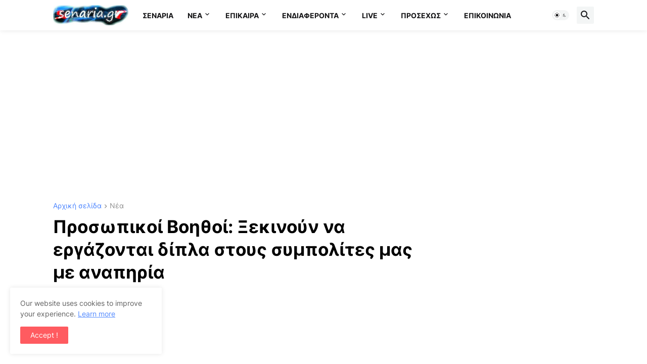

--- FILE ---
content_type: text/html; charset=utf-8
request_url: https://www.google.com/recaptcha/api2/aframe
body_size: 270
content:
<!DOCTYPE HTML><html><head><meta http-equiv="content-type" content="text/html; charset=UTF-8"></head><body><script nonce="tKRBKGNyDV_RMakWkIw_sA">/** Anti-fraud and anti-abuse applications only. See google.com/recaptcha */ try{var clients={'sodar':'https://pagead2.googlesyndication.com/pagead/sodar?'};window.addEventListener("message",function(a){try{if(a.source===window.parent){var b=JSON.parse(a.data);var c=clients[b['id']];if(c){var d=document.createElement('img');d.src=c+b['params']+'&rc='+(localStorage.getItem("rc::a")?sessionStorage.getItem("rc::b"):"");window.document.body.appendChild(d);sessionStorage.setItem("rc::e",parseInt(sessionStorage.getItem("rc::e")||0)+1);localStorage.setItem("rc::h",'1768496074049');}}}catch(b){}});window.parent.postMessage("_grecaptcha_ready", "*");}catch(b){}</script></body></html>